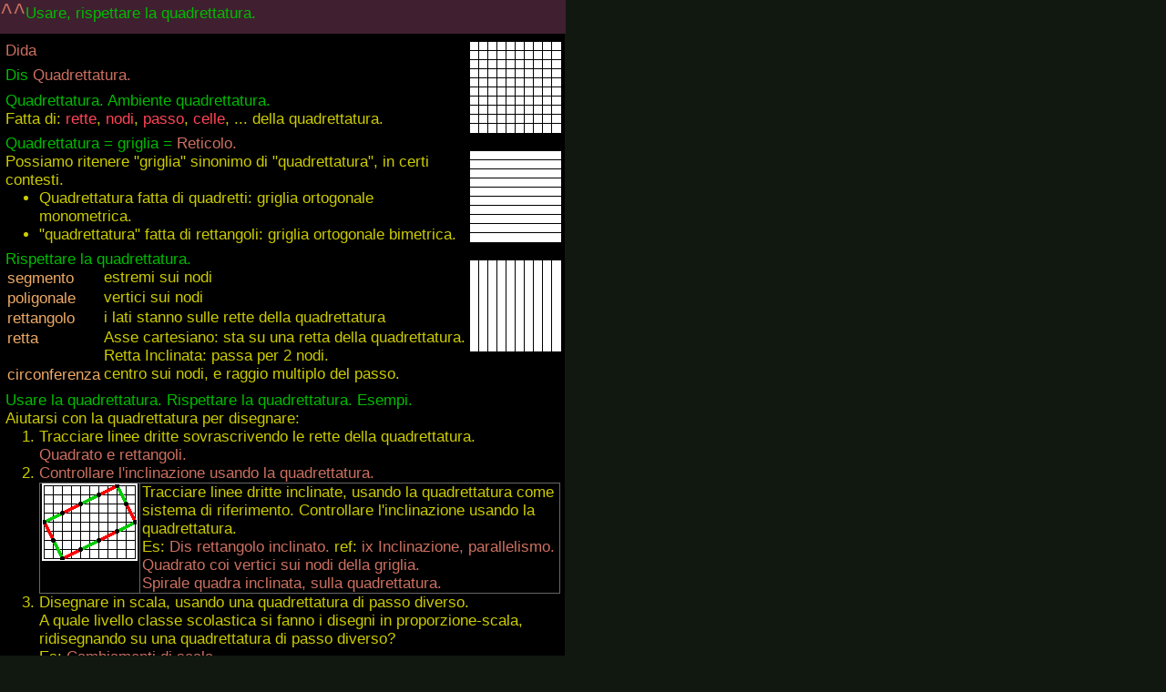

--- FILE ---
content_type: text/html
request_url: https://robertoocca.net/mtm/geo_cart/quadrettatura_ambiente.htm
body_size: 2082
content:
<html>

<head>
<meta http-equiv="Content-Language" content="it">
<meta http-equiv="Content-Type" content="text/html; charset=windows-1252">
<meta name="GENERATOR" content="Microsoft FrontPage 6.0">
<meta name="ProgId" content="FrontPage.Editor.Document">
<title>Usare, rispettare la quadrettatura.</title>
<link rel="stylesheet" type="text/css" href="../../css/generale.css">
</head>

<body>

<h1 class="h1_top"><a href="index.htm" class="nav">^^</a>Usare, rispettare la quadrettatura.</h1>
<table style="float:right" class="invis">
	<tr>
		<td>
<img src="../../fis/mo/pos_rfr/reticoli_img/griglia_100x100.png"><br>
&nbsp;<p>
<img src="../../fis/mo/pos_rfr/reticoli_img/griglia_oriz_100x100.png"><br>
&nbsp;</p>
<p>
<img src="../../fis/mo/pos_rfr/reticoli_img/griglia_vert_100x100.png"></td>
	</tr>
</table>
<h2><a href="quadrettatura_dd.htm">Dida</a></h2>
<h2>Dis <a href="../../fis/mo/pos_rfr/reticoli_img/quadrettatura_dis.htm">
Quadrettatura.</a></h2>
<h2>Quadrettatura. Ambiente quadrettatura.</h2>
<p>Fatta di: <dfn>rette</dfn>, <dfn>nodi</dfn>, <dfn>passo</dfn>, <dfn>celle</dfn>, ... della quadrettatura.</p>
<h2>Quadrettatura = griglia = <a href="../../fis/mo/pos_rfr/rfr/reticol.htm">
Reticolo.</a></h2>
<p>Possiamo ritenere &quot;griglia&quot; sinonimo di &quot;quadrettatura&quot;, in certi contesti.</p>
<ul>
	<li>Quadrettatura fatta di quadretti: griglia ortogonale monometrica.</li>
	<li>&quot;quadrettatura&quot; fatta di rettangoli: griglia ortogonale bimetrica.</li>
</ul>
<h2>Rispettare la quadrettatura.</h2>
<table class="invis_border" id="table1">
	<tr>
		<th>segmento</th>
		<td>estremi sui nodi</td>
	</tr>
	<tr>
		<th>poligonale </th>
		<td>vertici sui nodi</td>
	</tr>
	<tr>
		<th>rettangolo</th>
		<td>i lati stanno sulle rette della quadrettatura</td>
	</tr>
	<tr>
		<th>retta</th>
		<td>Asse cartesiano: sta su una retta della quadrettatura.<p>Retta Inclinata: 
		passa per 2 nodi.</td>
	</tr>
	<tr>
		<th>circonferenza</th>
		<td>centro sui nodi, e raggio multiplo del passo.</td>
	</tr>
	</table>
<h2>Usare la quadrettatura. Rispettare la quadrettatura. Esempi.</h2>
<p>Aiutarsi con la quadrettatura per disegnare:</p>
<ol>
	<li>Tracciare linee dritte sovrascrivendo le rette della 
		quadrettatura.<br>
	<a href="../../sp/fg/rtg/qr/quadr_rettang.htm">Quadrato e rettangoli.</a></li>
	<li>
	<a href="../../fis/mo/mo_pnt/clin_ctrl/clin_ctrl_retic.htm">Controllare l'inclinazione usando la 
quadrettatura.</a><table>
		<tr>
			<td><a href="../../fis/mo/mo_pnt/clin_ctrl/rtg_clin_reticolo.htm">
			<img src="../../fis/mo/mo_pnt/clin_ctrl/rtg_clin_2x1_boxed_white_border2px1px_points.png"></a></td>
			<td>Tracciare linee dritte inclinate, usando la quadrettatura come 
			sistema di riferimento. Controllare l'inclinazione usando la 
			quadrettatura.<br>
			Es: <a href="../../fis/mo/mo_pnt/clin_ctrl/rtg_clin_reticolo.htm">Dis rettangolo inclinato.</a> 
			ref: <a href="../../sp/ang/ang_clin/index.htm">ix Inclinazione, 
			parallelismo.</a><p>
			<a href="../../sp/fg/rtg/q_vertici_su_griglia/q_vertici_su_griglia_area.htm">Quadrato coi vertici sui nodi della griglia.</a></p>
			<p><a href="../../sp/fg/spiral/spirale_quadra_clin_q.htm">Spirale quadra inclinata, sulla quadrettatura.</a></td>
		</tr>
	</table>
	</li>
	<li>Disegnare in scala, usando una quadrettatura di passo diverso.<br>A quale livello classe scolastica si fanno i disegni in proporzione-scala, ridisegnando su una 
quadrettatura di passo diverso?<br>Es: 
	<a href="../../sp/fg/scal_sp/ca_scala.htm">Cambiamenti di scala.</a></li>
	<li>Approssimare con una poligonale.<br>Es: 
	<a href="../../sp/fg/crc/crc_dis/crc_appros_polig.htm">Approssimare con 
	una poligonale una circonferenza, rispettando una quadrettatura.</a></li>
	<li>
	<a href="../../fis/ms/stat/distrib/stat_distrib_sottopopolaz_pari_dispari.htm">Sottopopolazione dei pari e dei dispari, da confrontare con la popolazione 
madre-totale.</a></li>
	<li>
<p><a href="../../sp/fg/rtg/q_poli.htm">Poliquadrato.</a>|<a href="../../sp/fg/rtg/q_vertici_su_griglia/q_vertici_su_griglia_area.htm"> Quadrato coi vertici sui nodi 
della griglia.</a> | <a href="../../sp/fg/rtg/qr/quadr_rettang.htm">Quadrato 
e rettangoli.</a></p></li>
	<li>
<p><a href="../../sp/topo/fg_recipiente.htm">Scatola di una figura.</a></p></li>
</ol>
<h2>Conflitto tra misure del righello e della quadrettatura.</h2>
<p>La misura del righello millimetrato e dei quadretti puo' differire, anche di 1 mm sul 10 cm. 
Sia a causa della carta che del righello.</p>
<p>Come comportarsi?</p>
<p>In tal caso, per avere un disegno di aspetto piu' pulito, dare la priorita' 
alla quadrettatura.</p>
<h2>Questioni</h2>
<p>? Esiste una retta inclinata che non passa per nessuno dei punti della 
quadrettatura? o per 1 solo?</p>
<h2>Misurare l'area sulla quadrettatura</h2>
<p>d: Come viene divisa l'area di un quadretto quando viene diviso dal segmento 
di una poligonale?</p>
<h2>Quadrettatura nel librosito <a href="quadrettatura_es.htm">&gt;&gt;&gt;</a></h2>
<p>&nbsp;</p>

<h1>Talk</h1>
<h2>Residenza</h2>
<p>Se pensiamo alla geometria cartesiana come la &quot;geometria del reticolo 
lineare&quot;, allora un altro modo di chiamarla-pensarla e' &quot;geometria della 
quadrettatura&quot;</p>
<h2>Titolo</h2>
<p>Rispettare la quadrettatura.</p>

<p>Quadrettatura. Griglia. 
Ambiente. Usare la quadrettatura.</p>

<script defer src="https://static.cloudflareinsights.com/beacon.min.js/vcd15cbe7772f49c399c6a5babf22c1241717689176015" integrity="sha512-ZpsOmlRQV6y907TI0dKBHq9Md29nnaEIPlkf84rnaERnq6zvWvPUqr2ft8M1aS28oN72PdrCzSjY4U6VaAw1EQ==" data-cf-beacon='{"version":"2024.11.0","token":"8980aedd76274292bdf149c7ea135ce4","r":1,"server_timing":{"name":{"cfCacheStatus":true,"cfEdge":true,"cfExtPri":true,"cfL4":true,"cfOrigin":true,"cfSpeedBrain":true},"location_startswith":null}}' crossorigin="anonymous"></script>
</body>

</html>

--- FILE ---
content_type: text/css
request_url: https://robertoocca.net/css/generale.css
body_size: 3183
content:
/*generale*/
:root {
  --main-color: hotpink;
  --pane-padding: 5px 42px;
}

hr{color:inherit}

html{font-size:.45cm} /*17px in internet; small per comodita' visione in FrontPage*/
html {max-width:none;}
@media (pointer: fine), (pointer: none) {
html{font-size:.45cm;}
html{max-width:16.4cm;}
}

body,p,pre,ul,ol,h1,h2,h3,div,table,thead,tbody,tfoot,tr,th,td,caption{font-size:inherit} /*inherit in internet; small per comodita' visione in FrontPage*/
/* body,p,pre,ul,ol,h1,h2,h3,div,table,thead,tbody,tfoot,tr,th,td,caption{font-size:inherit}  in questo modo font-size divemta una proprieta' ereditabile. es: se la modifico con uno <span>... </span> tutto cio' che e' contenuto la eredita. Occorre anche la riga precedente, per sovrascrivere le size di presentazione di FrontPage, che farebbero grande h1.*/

/* body{font-size:124%}  nel caso sia small */  


bod {line-height:1.14}
body, .body_color {color:#cc0}  /* cc0 */
body,.bk_body{background-color:#000}    /* 101810 */
body{font-family:Verdana,sans-serif}
body{margin-left:0px; margin-right:0px; margin-bottom:0;
 border-style:solid; border-color:#800; border-width:0; border-bottom-width:4em;
 padding-left:6px; padding-right:4px; padding-bottom:5em}
body{font-weight:normal;font-style:normal}
h1,h2,h3{font-weight:normal}
h1,h2,h3{font-weight:inherit;font-style:inherit;margin-bottom:0}
td{margin-bottom:0px;padding:0px}
th{font-weight:normal}
math {font-size:22px}

html{padding-bottom:0;  background-color:#101810}
h1.h1_top{margin-top:0;padding-bottom:0.6em;padding-top:0;margin-bottom:1ex;margin-left:-6;margin-right:-5;border:none}
h1{color:#0b0;margin-top:2ex;background-color:#402030}
h1.h1_dmd{margin-left:1em}
h2{color:#0b0}
h2{margin-top:.8ex}
h3,span.he{color:#292;margin-top:0}  /* 1a1 */

h3,body,a,td,th,caption,em,dfn{margin-top:0}
p,pre{margin-left:0px;margin-top:0;margin-bottom:0px;padding:0px}
hr{height:0px;border-style:solid;border-width:1px}

ul,ol{margin:0;padding:0;padding-left:2.2em;list-style-position:outside}
ul ul,ol ol,ol ul,ul ol{inherit}
/* ul{list-style-type:disc} */
dd ul, dd ol {padding-left:1em}
ul.list_in,ol.list_in{margin:0;padding:0;list-style-position:inside}

table{border-collapse:collapse}
td,th{border:1px solid #666666;vertical-align:top}
td,th{padding-left:2px;padding-right:2px}
th{color:#ea6;text-align:left}

a{text-decoration:none}
a:link{color:#cc7060}  
a:visited{color:#cc7060}
a:active{color:#ff7766}
a:hover{color:#ff7766} 

hr.acapo{clear:left;width:00;height:0;margin:0; border: solid 0 red;padding:0}
dl{margin-left:0;margin-top:1em;margin-bottom:1em}
dt,dfn{color:#f45}
dt,dfn{background-color:#000}
dfn{font-style:normal;text-transform:none}
em{color:#2de087;font-style:italic} em.uc{text-transform:uppercase}

strong{color:#fc0;font-style:normal;font-size:133%;font-weight:normal}
.vstrong{display:block;color:#fc0;font-style:normal;font-size:140%;font-weight:normal;
margin-left:1.5em;margin-top:1em;margin-bottom:1em;
border-left-style:solid;border-left-width:10px;border-left-color:#f33;
border-right-style:solid;border-right-width:10px;border-right-color:#f33;
padding-left:.5em;padding-right:.5em
}
cite{font-family:Times New Roman;font-style:italic;font-size:medium;color:#f93;font-weight:normal
}
pre{font-family:"Liberation Mono","Courier New",monospace;font-size:110% }/*Monospac821 BT,Arial,Helvetica ;font-size:120%*/
code{font-family:"Source Code Pro","Lucida Console","Courier New",monospace;background-color:#333} 
.fxds{font-family:"Liberation Mono","Source Code Pro","Lucida Console","Courier New",monospace} 

sub{font-size:80% ;font-weight:normal; vertical-align:-28%}
sup{font-size:80%;font-weight:normal; vertical-align:50%}
a img {border-width:0}

/***
class
***/

.uc{text-transform:uppercase}
.pad0 td{padding:0}

a.nav,.nav{font-weight:normal;font-stretch:expanded;font-family:Courier New;padding-bottom:0.6em;font-size:140%}
a.nav:hover{background-color:#000}

.b {background-color:#668822}
img.c1 {background-color:#99ee99}
img.ceee {background-color:#eeeeee}
.cfff {background-color:#ffffff}
img.lavagna_bianca{background-color:#488}

span.vt{text-decoration-line:overline;font-weight:bold;color:#999}
span.si{font-weight:bold}
span.greek{font-family:serif;font-size:116%}


/* didattica */
div.dida{clear:left;margin-left:0;border-left-style:solid;border-left-width:.8ex; padding-left:.8ex;border-left-color:#633;}
/*documenti*/
div.doc{clear:left;margin-left:0;border-left-style:solid;border-left-width:10px;border-left-color:#666}

div.note{clear:left;border-top-style:solid;border-top-width:10px;border-top-color:#666;font-family: Arial, Arial, Helvetica;font-size: 90%;}
/* approfondimenti */
div.deep{clear:left;margin-top:10;border-top-style:solid;border-top-width:10px;border-top-color:#666;font-family: Arial, Arial, Helvetica}
/*esempi*/
div.es{clear:left;font-family: Arial, Arial, Helvetica;color: #492;background-color: #081818;}
/*esperimental hints*/
div.esph{clear:left;font-family: Times New Roman;font-size: 110%;color: #a33;background-color: #081818;}

div.learn{clear:left;font-family: Times New Roman;font-size: 110%;color: #a33;background-color: #081818;}


table.dialog{border:none}
table.dialog td, table.dialog th {border:none;padding:0}
table.dialog th {text-align:right;vertical-align:top;width:10ex}
table.dialog td {padding-left:1ex}
.ins{color:#477}
     table.dialog tr.ins th{color:#477; font-size:smaller}
     table.dialog tr.ins td, table.dialog tr.ins td p{color:#80bb70}  /*bb8070 e98 da9 b96;font-style:italic*/
.alv, table.dialog tr.alv td{color:#bbb}
      table.dialog tr.alv th{color:#888; font-size:12px}

nav{display:block;border-left-style:solid; border-left-color:#699; border-left-width:.8ex ; margin-left:0; padding-left:.8ex; color:#699}
.cmt{border-left-style:solid; border-left-color:#699; border-left-width:.8ex ; margin-left:0; padding-left:.8ex; color:#699}
span.cmt{border:none; padding-left:0;color:#699}
.gruppo{border-left-style:solid; border-left-color:#699; border-left-width:0.5em ; margin-left:0; padding-left:4}
div.menu_oriz{border-left-style:solid; border-left-color:#699; border-left-width:0.5em ; margin-left:0; padding-left:4; color:#699}

table.elenc_dmd{border-collapse:collapse}
table.elenc_dmd td{vertical-align:top}
.g{background-color:#585800;} /* guess */   /* colo:#122 */

table.no_horiz td,table.no_horiz th {border-bottom-width:0px;border-top-width:0px;width:62px} /*{7ex; border-bottom:none;border-top:none}*/
table.no_horiz2 td,table.no_horiz2 th {border-bottom-width:0px;border-top-width:0px}
table.w2cm td,table.w2cm th {width:62px}
table.no_vert td,table.no_vert th {border-left:none;border-right:none}
tr.first_row td, tr.first_row th {border-bottom-style:solid;border-bottom-width:1}
table.center td, table.center th{text-align:center}
table.middle td,table.middle th {vertical-align:middle}
table.cm td,table.cm th {text-align:center;vertical-align:middle} /*cm center middle */
table.cm table {}
table.bottom td,table.bottom th {vertical-align:bottom}
table.th_left th{text-align:left}
table.th_right th{text-align:right}
table.padding0 td {padding:0}

table.video td, table.video th {border:none;padding:0px;text-align:center}
table.video {margin-bottom:0}
table.video td a:hover{background-color:#ff70ff}

/* formula font big */
table.ffb td, table.ffb th{font-size:110%} /* Era 120%, 25-11-2016 posta 110% */
.ffb {font-size:160%}
ffb sub, .ffb sup{font-size:80%}

table.h {background-color: #446622;margin:0;border: solid 0 #633}

/* padding per contornare una tabella di formula contenuta nella cella */
table.pad td  {padding:1ex}
table.pad th  {padding-top:1ex}

/*invisibile, con vari padding*/
table.invis {margin:0}
table.invis td, table.invis th, td.invis, th.invis {border:none;padding:0}
tr.invis td, tr.invis th {border:none;padding:0}
table.invis_pad_dx td, table.invis_pad_dx th {border:none;padding-left:0;padding-right:1em}
table.invis_pad td {border:none;padding-top:1ex;padding-bottom:1ex;padding-left:1ex;padding-right:2ex}
table.invis_pad th {border:none;padding-left:1ex}
table.invis_pad_vab td, table.invis_pad_vab th {border:none;padding-left:0;padding-right:1em;vertical-align:baseline}
/* invisibile td */
table.td_invis td {border:none;padding-top:0;padding-bottom:0;padding-left:1;padding-right:1}
table.td_invis th {padding:0}
/* invisibile border */
.invis_border {border:none}
table.invis_border td, table.invis_border th{border:none}

/*spalla dx sx*/
table.dx td, table.dx th {border:none;padding:0px}
table.dx {border:none;padding:0px;margin-right:0px;margin-left:2ex;float:right}
table.sx td, table.sx th {border:none;padding:0px}
table.sx {border:none;padding:0px;margin-left:0px;margin-right:1ex;float:left}

/*dg punto-linea*/
table.dgpnln td, table.dgpnln th {padding:0} /* border:none; */

/*frazioni frml*/
table.fra td, table.fra th {border:none;padding:0;text-align:center}
/*formule 21ago2005*/
table.frml td, table.frml th {padding:0;text-align:center}
/*formule 27dic2006 middle*/
table.frml3 td, table.frml3 th {padding:0;text-align:center;vertical-align:middle;border:none;padding-left:.05em;padding-right:.05em}
/*formule 02gen2007 baseline, cambiato poi im middle*/
table.frml4 td, table.frml4 th {padding:0;text-align:center;vertical-align:middle;border:none;padding-left:.05em;padding-right:.05em} /* vertical align e' posto middle per essere decente in FireFox*/
table.frml4 hr{margin:0} /* 25-2-2019 era margin-top:2px */
table.frml5 {display:inline} /* come frml4 */
table.frml5 td, table.frml5 th {padding:0;text-align:center;vertical-align:middle;border:none;padding-left:.05em;padding-right:.05em}
table.frml5 hr{margin:0}

/*Legenda 13ago2006*/
td.legenda{vertical-align:top;padding-left:1em}

/*Numbers 14ago2006*/
table.nr td, table.nr th{text-align:right}

/* 17mar2008
index figurato*/
table.ixfg td, table.ixfg th {border:none;padding:0}
table.ixfg {float:right;width:192;text-align:right}

/* messo per riprendere i link dei video nelle altre pagine */
table.video td, table.video th {border:none;padding:0px;text-align:center}
table.video {float:left;margin-bottom:8}
table.video td a:hover{background-color:#ff70ff}
table.video td img:hover{background-color:#ff70ff}

/* messo in fondo poiche' in cima non funzionava inherit con table in div.cmt
Non devo mettere th altrimenti questo cmd sovrascrive quello piu' sopra 
    th{color:#ea6;text-align:left} 
Credo che con inherit si eredita dai parent dichiarati prima
 */
table,td,caption{font-weight:inherit;color:inherit} /* line-height:inherit; ? */


/*
@media print{
td,th{border:1px solid black}
strong{color:black}
.vstrong{color:#000}
body,a,td,th,h1,h2,h3,dfn,em,caption,ul,ol,p,span.he {color:black;font-size:small}
body,a,td,h3,span.he,caption,hr,ul,ol {font-weight:normal}
h1,h2,dfn,em,th{font-weight:bold}
table.dialog tr.alv th{font-weight:normal;font-size:x-small}
table.frml4 hr{color:black;height:1px;border-width:1px}
a:link,a:visited,a:active{color:#000;text-decoration:none;font-weight:normal;font-size:small}
h1{padding-bottom:0}
h1{border-style:solid;border-left-width:0;border-right-width:0;border-bottom-width:1px;border-top-width:1px;border-color:black}
h3,span.he{font-style:italic}
body{font-family:Times New Roman}
h1.h1_ins{page-break-before:always}
dt{font-style:italic}
}
*/